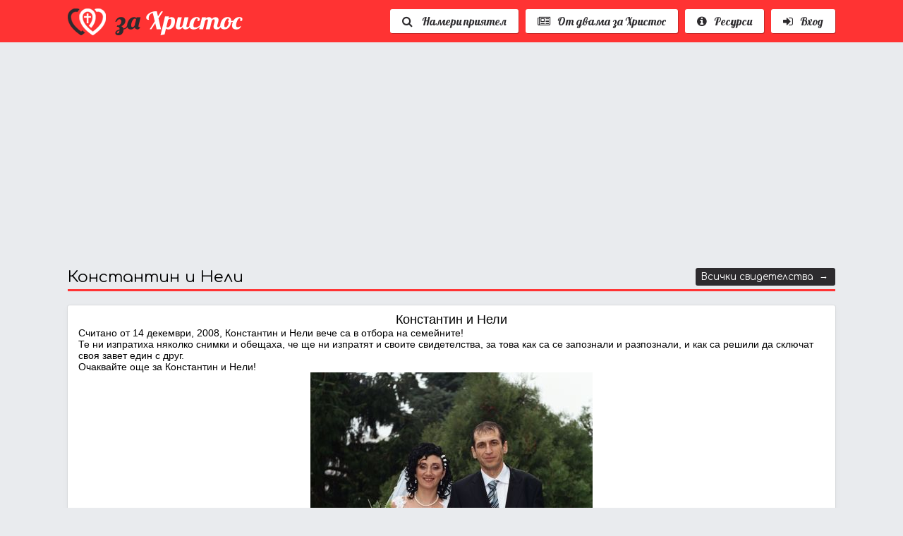

--- FILE ---
content_type: text/html; charset=UTF-8
request_url: https://zahristos.org/site/testimonials.php?pid=56
body_size: 3126
content:
	<!DOCTYPE	html>
	<html	lang="en">
		<head>
			<meta	charset="utf-8"	/>

			<meta name="viewport" content="width=device-width, initial-scale=1.0, minimum-scale=1.0, maximum-scale=1.0, user-scalable=no">

			<title>двама за Христос - християнски сайт за приятелства и запознанства</title>
			<meta	name="description" content="Християнски сайт за приятелства и запознанства между християни с цел създаване на благословени от Бог семейства и приятелски контакти.">

		 	<meta property="og:title" 				content="двама за Христос - християнски сайт за приятелства и запознанства" />
		 	<meta property="og:description" 	content="Християнски сайт за приятелства и запознанства между християни с цел създаване на благословени от Бог семейства и приятелски контакти." />
	   	<meta property="og:type" 					content="website"/>
	   	<meta property="og:url" 					content="http://zahristos.org/site/testimonials.php?pid=56"/>


			<link rel="icon" type="image/png" href="/images/favicon.png" sizes="192x192">

			<link	href="/common/cstyle.css"	rel="stylesheet" />
			<link	href="/extcomp/sweetalert/sweetalert.css"	rel="stylesheet" />

			<script type="5f14f75fc6fd5d552e8fbeee-text/javascript">var WP = "/";</script>

			<script src="/extcomp/jquery/jquery.js" type="5f14f75fc6fd5d552e8fbeee-text/javascript"></script>
			
			<script src="/extcomp/sweetalert/sweetalert.min.js" type="5f14f75fc6fd5d552e8fbeee-text/javascript"></script>
			
			<script src="/common/site.js" type="5f14f75fc6fd5d552e8fbeee-text/javascript"></script>

			<script type="5f14f75fc6fd5d552e8fbeee-text/javascript">
				var mid = "";
			</script>
		</head>

		<body>

		
			<div class="Header HeaderDark">
				<div>
					<div class="Logo">
						<a href="/" title="двама за Христос - християнски сайт за приятелства и запознанства"><img src="/images/logo.png" alt="двама за Христос - християнски сайт за приятелства и запознанства" /><span></span></a>
					</div>
					<div>

						<nav>
							<div>
								<a href="/site/profiles.php"><i class="fa fa-search" aria-hidden="true"></i> Намери приятел</a>
							</div>

							<div>
								<a ><i class="fa fa-newspaper-o" aria-hidden="true"></i>От двама за Христос</a>

								<div>
									<a href="/site/testimonials.php" title="Свидетелства от двама за Христос">Свидетелства</a>

									<a href="/site/news.php" title="Новини от двама за Христос">Новини от двама за Христос</a>
									<a href="/site/news.php?rss=yes" title="Християнски новини от християнски сайтове">Християнски новини</a>
									<a href="/site/publications.php" title="Статии от двама за Христос">Статии</a>
									<a href="/site/questions.php" title="Какво потребителите на двама за Христос отговарят за ...">Профили</a>
								</div>
							</div>

							<div>
								<a ><i class="fa fa-info-circle" aria-hidden="true"></i>Ресурси</a>

								<div>
									<a href="http://bibliata.zahristos.org" target="_blank" title="Библията на български">Библейска справочник</a>
									<a href="http://vanyog.com/bible/php/index.php" target="_blank" title="Библията на български">Библия</a>
									<a href="/site/online_church.php" >Online църква</a>
									<a href="/site/radio.php" >Радио</a>
								</div>
							</div>



														<div>
								<a href="/site/login.php"><i class="fa fa-sign-in" aria-hidden="true"></i>Вход</a>

								<div class="LoginBlockMenu">

										<script language="javascript" type="5f14f75fc6fd5d552e8fbeee-text/javascript">

										function CheckLoginFormMenu(form) {
											if(form.EmailAddress.value == "")
											{
												alert('Моля, въведете Вашият имейл адрес или потребителско име.');
												form.EmailAddress.focus();
												return false;
											}


											if(form.Password.value == "")
											{
												alert("Моля, въведете Вашата парола.");
												form.Password.focus();
												return false;
											}

											return true;
										}
									</script>


									<div class="LoginBlock">
										<form method="post" action="/site/login.php" onsubmit="if (!window.__cfRLUnblockHandlers) return false; return CheckLoginFormMenu(this);" data-cf-modified-5f14f75fc6fd5d552e8fbeee-="">

											<div class="InputField fa fa-envelope-o">
												<input type="Text" name="EmailAddress" placeholder="Имейл или потребителско име">
											</div>

											<div class="InputField fa fa-key">
												<input type="Password" name="Password" placeholder="Парола">
											</div>

											<button name="Login" value="Login">Вход</button>

											<span>
												<a href="/site/login.php?forgot=yes">Забравена парола ?</a><a href="/site/signup.php">Регистрация →</a>
											</span>
										</form>
									</div>

								</div>
							</div>
							


						</nav>
											</div>
				</div>
			</div>

			<div class="Content">
				<div>
						<div class="GoogleAds">
			<script async src="//pagead2.googlesyndication.com/pagead/js/adsbygoogle.js" type="5f14f75fc6fd5d552e8fbeee-text/javascript"></script>
			<ins class="adsbygoogle"
			style="display:block"
			data-ad-client="ca-pub-1062925561524217"
			data-ad-slot="6886691501"
			data-ad-format="auto"></ins>
			<script type="5f14f75fc6fd5d552e8fbeee-text/javascript">
			(adsbygoogle = window.adsbygoogle || []).push({});
			</script>
		</div>
			<h1>Константин и Нели  <a href="testimonials.php" class="HeaderRightLink">Всички свидетелства &nbsp;→</a></h1>
		<div class="HomeBlock"><p style="text-align: center;"><span style="font-size: large;">Константин и Нели</span></p>
<p>Считано от 14 декември, 2008, Константин и Нели вече са в отбора на семейните! <br />Те ни изпратиха няколко снимки и обещаха, че ще ни изпратят и своите свидетелства, за това как са се запознали и разпознали, и как са решили да сключат своя завет един с друг.<br />Очаквайте още за Константин и Нели!</p>
<p style="text-align: center;"><img src="../userfiles/neli&amp;koze2.jpg" alt="" width="400" height="600" /></p>
<p> </p>
<p style="text-align: center;"><img src="../userfiles/neli&amp;koze4.jpg" alt="" width="450" height="356" /></p>
<p> </p>
<p style="text-align: center;"><img src="../userfiles/neli&amp;koze1.jpg" alt="" width="450" height="300" /></p>
<p> </p>
<p style="text-align: center;"><img src="../userfiles/neli&amp;koze3.jpg" alt="" width="372" height="462" /></p>
<p> </p>
<p> </p></div>
				</br>

		<a href="#" class="ButtonBlackLink" onclick="if (!window.__cfRLUnblockHandlers) return false; window.history.back();" data-cf-modified-5f14f75fc6fd5d552e8fbeee-="">←&nbsp;Назад</a>
					</div>
		</div>


		<div class="SocialMedia">
			<div>
				<h4>Намерете ни в социалните медии</h4>
				<p>
					Ние споделяме как да се запознаете с приятели в социалните медии
				</p>

						<div class="FBPagePlugin">
			<div id="fb-root"></div>

			<div id="fb-page" class="fb-page" data-href="https://www.facebook.com/dvamazahristos/" data-width="500" data-small-header="false" data-adapt-container-width="true" data-hide-cover="false" data-show-facepile="false" data-show-posts="false"><div class="fb-xfbml-parse-ignore"></div></div>
		</div>

				</div>
		</div>


		<div class="Footer">
			<div>
				<div>
					<h5>КАРТА НА САЙТА</h5>

					<a href="/" title="Начало"><i class="fa fa-angle-right"></i>Начало</a>
					<a href="/site/signup.php" title="Регистрация"><i class="fa fa-angle-right"></i>Регистрация</a>
					<a href="/site/contacts.php" title="За контакти"><i class="fa fa-angle-right"></i>За контакти</a>
					<a href="/site/termsuse.php" title="Условията за ползване"><i class="fa fa-angle-right"></i>Условията за ползване</a>
				</div>

				<div>
					<h5>За dvamazahristos.org</h5>
					<p>
					Българският християнски сайт за срещи с приятели и запознанства. Семейни или несемейни, създайте Вашия профил и общувайте с другите, нека заедно да се изграждаме и насърчаваме във вярата и в общение един с друг!
					</p>
				</div>

			</div>
		</div>

		<div class="FooterBottom">
			<div>
				<div>

				</div>
				<div class="text-right">
					Copyright 2026 &nbsp;&nbsp; dvamazahristos.org				</div>
			</div>
		</div>

		<div class="ToTop" style="display: none;"><div>To	Top</div></div>

	<script src="/cdn-cgi/scripts/7d0fa10a/cloudflare-static/rocket-loader.min.js" data-cf-settings="5f14f75fc6fd5d552e8fbeee-|49" defer></script><script defer src="https://static.cloudflareinsights.com/beacon.min.js/vcd15cbe7772f49c399c6a5babf22c1241717689176015" integrity="sha512-ZpsOmlRQV6y907TI0dKBHq9Md29nnaEIPlkf84rnaERnq6zvWvPUqr2ft8M1aS28oN72PdrCzSjY4U6VaAw1EQ==" data-cf-beacon='{"version":"2024.11.0","token":"30a70961768f4f5e99764add64c1a115","r":1,"server_timing":{"name":{"cfCacheStatus":true,"cfEdge":true,"cfExtPri":true,"cfL4":true,"cfOrigin":true,"cfSpeedBrain":true},"location_startswith":null}}' crossorigin="anonymous"></script>
</body>
</html>
	

--- FILE ---
content_type: text/html; charset=utf-8
request_url: https://www.google.com/recaptcha/api2/aframe
body_size: 267
content:
<!DOCTYPE HTML><html><head><meta http-equiv="content-type" content="text/html; charset=UTF-8"></head><body><script nonce="58WvwNOLLEIbri0v_v_kxA">/** Anti-fraud and anti-abuse applications only. See google.com/recaptcha */ try{var clients={'sodar':'https://pagead2.googlesyndication.com/pagead/sodar?'};window.addEventListener("message",function(a){try{if(a.source===window.parent){var b=JSON.parse(a.data);var c=clients[b['id']];if(c){var d=document.createElement('img');d.src=c+b['params']+'&rc='+(localStorage.getItem("rc::a")?sessionStorage.getItem("rc::b"):"");window.document.body.appendChild(d);sessionStorage.setItem("rc::e",parseInt(sessionStorage.getItem("rc::e")||0)+1);localStorage.setItem("rc::h",'1769050973035');}}}catch(b){}});window.parent.postMessage("_grecaptcha_ready", "*");}catch(b){}</script></body></html>

--- FILE ---
content_type: text/css
request_url: https://zahristos.org/common/cstyle.css
body_size: 9641
content:
@import url(fontawesome/font-awesome.min.css);
@import url(https://fonts.googleapis.com/css?family=Lobster&subset=latin,cyrillic);
@import url(https://fonts.googleapis.com/css?family=Comfortaa&subset=latin,cyrillic);



@-webkit-keyframes swing{
	15%{
			-webkit-transform: translateX(5px);
			transform: translateX(5px);
	}
	30%{
			-webkit-transform: translateX(-5px);
		 transform: translateX(-5px);
	}
	50%{
			-webkit-transform: translateX(3px);
			transform: translateX(3px);
	}
	65%{
			-webkit-transform: translateX(-3px);
			transform: translateX(-3px);
	}
	80%{
			-webkit-transform: translateX(2px);
			transform: translateX(2px);
	}
	100%{
			-webkit-transform: translateX(0);
			transform: translateX(0);
	}
}
@keyframes swing
{
	15%{
			-webkit-transform: translateX(5px);
			transform: translateX(5px);
	}
	30%{
			-webkit-transform: translateX(-5px);
			transform: translateX(-5px);
	}
	50%{
			-webkit-transform: translateX(3px);
			transform: translateX(3px);
	}
	65%{
			-webkit-transform: translateX(-3px);
			transform: translateX(-3px);
	}
	80%{
			-webkit-transform: translateX(2px);
			transform: translateX(2px);
	}
	100%{
			-webkit-transform: translateX(0);
			transform: translateX(0);
	}
}



* {
  -webkit-box-sizing: border-box;
     -moz-box-sizing: border-box;
          box-sizing: border-box;
}
*:before,
*:after {
  -webkit-box-sizing: border-box;
     -moz-box-sizing: border-box;
          box-sizing: border-box;
}

html {
  overflow-y: scroll;
}

input::-webkit-input-placeholder {
	font-size:100%;
}
input:-moz-placeholder {
	font-size:100%;
}


input:-webkit-autofill {
	-webkit-box-shadow:0 0 0 50px #FFF inset !important;
	-webkit-text-fill-color: #333;
}

input:-webkit-autofill:focus {
	-webkit-box-shadow: ,0 0 0 50px #FFF inset !important;
	-webkit-text-fill-color: #333;
}


:focus {outline:none;}

img {
	border:0;
	vertical-align: middle;
}






body, html {
	margin:0px;
	padding:0px;
	font-family: Arial;
	font-size: 100%;
	color:#000000;
	background-color:#E9EBEE;
}


a{
	color:#f33;
	text-decoration:none;

}
a:hover{
	text-decoration:none;
	color:#0B0B0D;
}

a,
button{
	cursor:pointer;
  outline: none;
  transition: 0.2s ease;
  -o-transition: 0.2s ease;
  -webkit-transition: 0.2s ease;
}

label{
	display:inline-block;
}

select,
input[type="text"],
input[type="password"],
input[type="email"],
input[type="date"],
textarea
{
	color: #000;
	background: #FFF;
	border: 1px solid #e0dede;
	height:34px;
}


a.Button,
button,
input[type="submit"],
input[type="button"]
{
	position:relative;
	padding: 5px 14px 6px 14px;
	margin: 0;
	background-color: #f33;
	border: 0;
	cursor: pointer;
	color: #FFFFFF;
	font-size: 110%;
	font-family: 'Comfortaa',cursive!important;
	vertical-align: top;
	display: inline-block;
	border-radius:3px;
}
a.Button:hover,
button:hover,
input[type="submit"]:hover,
input[type="button"]:hover
{
	background-color: #000!important;
}




.InputField.fa {
	position:relative;
	display: inline-block;
	padding-left:40px;
	height:36px;
	border: 1px solid #e0dede;
	background:#FFF;
}
.InputField.fa:before {
	position: absolute;
	top:10px;
	left:10px;
}
.InputField.fa *{
	border:0;
	background: transparent;
	width:100%;
}


.InputField1.fa {
	position:relative;
	display: inline-block;
	height:36px;
	border: 1px solid #e0dede;
}
.InputField1.fa:before {
	position: absolute;
	top:10px;
	left:10px;
}
.InputField1.fa *{
	border:0;
	background: transparent;
	width:100%;
	padding-left:40px;
}



select:required:invalid {
  color: #aaa;
}
option[value=""][disabled] {
  display: none;
}


h1,h2,h3,h4{
	margin: 0;
}


h1 {
	font-family: 'Comfortaa', cursive;
	margin:20px 0 20px 0;
	padding-bottom: 5px;
	font-size: 140%;
	border-bottom: 3px solid #f33;
	font-weight: normal;
	color: #000;
}



.fa:before{
	font-family:FontAwesome;
	margin-right:10px;
}
label .fa:before{
	margin-right:5px;
}



.HeaderTop  > div,
.Header  > div,
.MemberMenu > div,
.Content,
.SocialMedia > div,
.Footer > div,
.FooterBottom > div
{
	max-width: 85%;
	margin:0 auto;
}




.Header{
	background-color: rgba(255, 51, 51, .6);
	height: auto;
	width: 100%;
	min-height: 43px;
	position: relative;
	z-index: 99;
	-webkit-transition: 0.2s all;
}
.Header > div{
	display:table;
	width:100%;
	height: 100%;
}
.Header > div > div{
	display:table-cell;
	vertical-align: middle;
	padding: 5px 0;
}
.Header.HeaderDark{
	background-color: #f33;
}



.HeaderSticky > div{
	-webkit-transition: 0.5s all;
	background-color:#f33;
	height: 50px;
	padding: 0;
	box-shadow: 0 1px 8px rgba(0, 0, 0, 0.3);
	-moz-box-shadow: 0 1px 8px rgba(0, 0, 0, 0.3);
	-webkit-box-shadow: 0 1px 8px rgba(0, 0, 0, 0.3);
	z-index: 9999;
}
.HeaderSticky .Logo > a > img{
	-webkit-transition: 0.2s all;
	width: 70% !important;
}
.HeaderSticky .Logo > a > span{
	bottom: 4px;
	left: 105px;
	font-size: 60%;
}
.HeaderSticky  .Header > div > div {
	padding: 0;
}
.HeaderSticky  .LoginBlock span{
	display: none;
}





.Logo{
	/*max-width: 550px;*/
}
.Logo > a{
	display:inline-block;
	position: relative;
}
.Logo > a > img{
	-webkit-transition: 0.2s all;
	image-rendering: -webkit-optimize-contrast;
}
.Logo > a > span{
	position: absolute;
	bottom:7px;
	right: 10px;
	font-size: 80%;
	color: #FFF;
	font-style: italic;
	font-family: 'Comfortaa', cursive;
}



.LoginBlock{
	margin-top:10px;
}
.LoginBlock form > div{
	width:100%;
}
.LoginBlock div{
	margin-bottom:5px;
}
.LoginBlock button{
	float:right;
	margin-top:5px;
}
.LoginBlock span{
	display:block;
}
.LoginBlock span > a{
	font-size:80%;
	display:inline-block;
}
.LoginBlock span > a:hover{
	color:#2d2b2e;
}


.LoginBlockMenu{
	width: 240px!important;
}



.ForgottenForm{
	text-align:center;
	background: #fff;
  padding: 20px 0;
}

.LoginPageForm{

}
.LoginPageForm > div{
	width:300px;
	margin:0 auto;
}
.LoginPageForm > div > div{
	margin-bottom:5px;
}
.LoginPageForm button{
	margin:20px auto 20px auto;
	display:block;
}
.LoginPageForm a{
  padding-top: 15px;
	font-size:80%;
}
.LoginPageForm .InputField{
	width:100%;
}


.Header nav{
	display:table;
	float:right;
	height:50px;
}
.Header nav > div{
	display:table-cell;
	vertical-align:middle;
	text-align:right;
	position: relative;
	margin-right:20px;
}
.Header nav > div > a{
  display:block;
	margin: 0 0 0 10px;
	padding:7px 17px;
  border: 0;
  cursor: pointer;
  color: #2D2B2E;
	background:#fff;
	border-radius:3px;
  font-size: 100%;
  font-family: 'Lobster', cursive!important;
  vertical-align: top;
	box-shadow: 1px 1px 0 0px rgba(0,0,0,0.22);
	white-space: nowrap;
}
.Header nav > div > a:hover{

}
.Header nav > div > div{
  display: block;
  visibility: hidden;
  opacity: 0;
  position: absolute;
  z-index:9999;
  top: 100%;
  right: 0;
  width: 350px;
 	padding:5px 15px 10px 10px;
	text-align:left;
  background-color:#FFFFFF;
	border-top:3px solid #2D2B2E;
	-webkit-box-shadow: 0 15px 15px rgba(0,0,0,0.3);
	-moz-box-shadow: 0 15px 15px rgba(0,0,0,0.3);
	box-shadow: 0 15px 15px rgba(0,0,0,0.3);
}
.Header nav > div:hover > div{
	-moz-transition: opacity .1s ease-in-out;
	-webkit-transition: opacity .1s ease-in-out;
	transition: opacity .1s ease-in-out;
	opacity: 1;
	visibility: visible;
}
.Header nav > div > div > a{
	display:block;
	padding:5px 0 5px 10px;
	color:#000;
}
.Header nav > div > div > a:hover{
	background:#efefef;
}
.Header nav > div > div > a > span{
	width:20px;
}



.TopNavigationDiv{
	text-align:right;
	float: right;
}
.TopNavigationDiv > a{
	position:relative;
	display:inline-block;
	margin-left:10px;
	text-decoration:none;
	background: #2D2B2E;
	color:#FFF;
	padding:10px 15px;
	font-family: 'Source Sans Pro', serif;
	font-size:100%;
}
.TopNavigationDiv > a.fa:before{
	font-family: FontAwesome;
	margin:0 10px 0 0;
}




.HomeTop{
	position: relative;
	display:table;
	width:100%;
	margin-top:60px;
}
.HomeTop > div{
	display:table-cell;
	vertical-align: top;
}
.HomeTop > div:nth-child(2) > div{
	width:300px;
	padding:16px;
	box-shadow: 1px 1px 0 0px rgba(0,0,0,0.22);
	background: #ffffff;
	border-radius:3px;
}
.HomeTop h1{
	font-size: 220%;
	text-shadow: 1px 1px 0px #000;
	font-weight:normal;
	color:#FFF;
	font-family: 'Comfortaa', cursive;
	margin-top:0px;
	margin-bottom:40px;
	text-align: center;
	border:0;
}
.HomeTop h1 > span{
	color: #f33;
}
.HomeTop h1 > a{
	margin: 20px auto 0 0px;
  height: auto;
  padding: 7px 35px;
	background-color: rgba(255, 51, 51, .5);
	color: #FFFFFF;
	font-size: 80%;
	font-family: 'Lobster', cursive;
	vertical-align: top;
	display: inline-block;
	border: 3px solid #FFF;
  border-radius: 3px;
}
.HomeTop h1 > a:hover{
	background: rgba(255, 51, 51, .9)!important;
	-webkit-animation: swing 1s ease;
	animation: swing 1s ease;
	-webkit-animation-iteration-count: 1;
	animation-iteration-count: 1;
}
.HomeTop h2{
	font-size: 110%;
	font-family: 'Comfortaa', cursive;
	font-weight:normal;
	color:#f33;
}
.HomeTop h3{
	font-size: 80%;
	font-weight:normal;
	color:#2D2B2E;
	margin-top:5px;
}
.HomeTop > div:nth-child(1) > div{
	padding-right:20px;
}



.TopFormHome{
	margin-top:10px;
}
.TopFormHome > div:nth-child(1){
	display:table;
	width:100%;
}
.TopFormHome > div:nth-child(1) > div{
	display:table-cell;
	width:50%;
}
.TopFormHome > div:nth-child(1) > div:nth-child(2){
	padding-left:10px;
}
.TopFormHome input,
.TopFormHome select{
	width: 100%;
}
.TopFormHome label{
	width:100%;
	font-size: 90%;
	color:#2D2B2E;
	margin-bottom:4px;
}
.TopFormHome button{
	background-color: #f33;
	border:0;
	margin-top:10px;
	margin-left: auto;
  margin-right: 0;
  display: block;
}
.TopFormHome .InputField {
	margin-bottom:7px;
}



.ProfileSearch{
	margin-bottom:20px;
	margin-top: -20px;
	background:#FFF;
	box-shadow: 0 0 0 1px rgba(100,100,100,0.1), 0 3px 8px rgba(0,0,0,0.05);
	border-radius: 3px;
}
.ProfileSearch > form > div{
	display:inline-block;
	padding:10px;
}
.ProfileSearch .InputField{
	display:inline-block;
	max-width:200px;
}
.ProfileSearch label{
	display:inline-block;
	margin:0 10px;
}
.ProfileSearch label:nth-child(1){
	margin:0 10px 0 0;
}
.ProfileSearch button{
	display: block;
	margin: -30px 0 0 auto;
	font-size: 90%;
	height: auto;
	border: 0;
	border-radius: 0;
	border-top-left-radius: 3px;
	border-bottom-right-radius: 3px;

}




.HomeDescription{
	margin-top:50px;
}
.HomeDescription h2{
	margin:0;
	padding:0;
	border:0;
	font-size: 140%;
	margin-bottom:5px;
	font-weight:normal;
	color:#2D2B2E;
}
.HomeDescription h2 > span{
	color: #f33;
}
.HomeDescription p{
	font-size: 100%;
	color:#2D2B2E;
}


.ActiveMembers{
	margin-bottom:12px;
}
.ActiveMembers h3{
	font-size: 140%;
	margin-bottom:15px;
	font-weight:normal;
	color:#2D2B2E;
	font-family: 'Comfortaa', cursive;
}




.HomeTopBlock{
	display: table;
	width:100%;
}
.HomeTopBlock > div{
	display: table-cell;
	vertical-align: top;
}
.HomeTopBlock > div:nth-child(1){
	width: 600px;
	padding-right: 50px;
}



.HomeMiddleBlock{
	display: table;
	margin-top:30px;
}
.HomeMiddleBlock > div{
	display: table-cell;
	vertical-align: top;
}
.HomeMiddleBlock > div:nth-child(2){
	width: 40%;
	padding-left: 100px;
}
.HomeMiddleBlock h3 {
  font-size: 140%;
  margin-bottom: 38px;
  font-weight: normal;
  color: #2D2B2E;
  font-family: 'Comfortaa', cursive;
}



.HomeQuest{
	margin-top:30px;
}
.HomeQuest h3{
	font-size: 140%;
	margin-bottom:15px;
	font-weight:normal;
	color:#2D2B2E;
	font-family: 'Comfortaa', cursive;
}
.HomeQuest h4{
	margin-bottom:5px;
}
.HomeQuest > div{
	display:table;
	width:100%;
	margin-bottom:10px;
}
.HomeQuest > div > div{
	display:table-row;
}
.HomeQuest > div > div > div{
	display:table-cell;
	vertical-align: top;
	padding-right:20px;
	width:20%;
}
.HomeQuest > div > div > div:nth-child(1){
	width:60%;
}
.HomeQuest > div > div > div:last-child{
	padding-right:0;
}
.HomeQuest > div > div > div > div{
	position: relative;
	background-color: #2D2B2E;
	margin-bottom:2px;
}
.HomeQuest > div > div > div > div > div{
	display:inline-block;
}
.HomeQuest > div > div > div > div > div:nth-child(1){
	padding: 5px 10px;
	position:relative;
	z-index:999;
	color: #fff;
	text-shadow: 1px 1px 0px #000;


    max-width: 80%;
}
.HomeQuest > div > div > div > div > div:nth-child(2){
	position:absolute;
	background-color: #f33;
	top:0;
	left:0;
	z-index:1;
	height:100%;
}
.HomeQuest > div > div > div > div > div:nth-child(3){
	float:right;
	padding: 5px 10px;
	position:relative;
	z-index:999;
	color: #fff;
	text-shadow: 1px 1px 0px #000;
	font-size: 80%;
}





.QuestionsAnswered > div{
	position: relative;
	background-color: #2D2B2E;
	margin-bottom:3px;
	display:table;
	width: 100%;
}
.QuestionsAnswered > div > div{
	display:table-cell;
	padding: 5px 10px;
	position:relative;
	z-index:9;
	color: #fff;
	text-shadow: 1px 1px 0px #000;
}
.QuestionsAnswered > div > div:nth-child(2){
	width:1%;
	white-space: nowrap;
	background-color: #f33;
	vertical-align: middle;
}
.QuestionsAnswered  > h3{
	position: relative;
	background-color: #2D2B2E;
  color: #fff;
  font-weight: normal;
  font-size: 100%;
  padding: 5px 10px;
}
.QuestionsAnswered > p{
	background-color: #f33;
	margin: 0;
	padding: 5px 10px;
	color: #fff;
	margin-bottom: 5px;
	font-size: 90%;
}


.TopSlider{
	background-size:cover;
	width:100%;
	height:0;
	padding-bottom:10%;
	position: absolute;
  top: 0;
	left: 0;
}
/*
.TopSlider:after {
	content: '';
	background: url('../images/colorbox/pattern.gif') repeat;
	width: 100%;
	height: 100%;
	display: block;
	position: absolute;
	top:0;
}
*/
.TopSlider > div > div > div {
	display:inline-block;
	height:360px;
	background-repeat: no-repeat;
	background-position: center center;
	background-size:cover;
	image-rendering: -webkit-optimize-contrast;
}




.FBPagePlugin{
	margin:30px auto 0 auto;
}


.Content{
	min-height:180px;
}
.Content > div{
	padding:20px 0 50px 0;
}



.ProfilesGrid{
	padding:0;
}
.ProfilesGrid > div{
	position: relative;
	background-color: #FFF;
	box-shadow: 0 0 0 1px rgba(100,100,100,0.1),0 3px 8px rgba(0,0,0,0.05);
	padding: 12px 0 7px 0;
	cursor: pointer;
	border-radius:3px;
}
.ProfilesGrid > div:before{
  position: absolute;
  font-family: FontAwesome;
	top:7px;
	right:7px;
	content: "\f111";
	font-size:80%;
	color:#ccc;
}
.ProfilesGrid > div.active:before{
	color:#47D282;
}
.ProfilesGrid > div:hover{
	box-shadow: 0 0 0 1px rgba(100,100,100,0.15),0 3px 8px rgba(0,0,0,0.15);
}
.ProfilesGrid > div > a:nth-child(1){
	display:block;
	height:100px;
	background-repeat: no-repeat;
	background-position: center center;
	background-size: contain;
	image-rendering: -webkit-optimize-contrast;
  image-rendering: pixelated;
}
.ProfilesGrid > div > div{
	padding-top:10px;
	text-align:center;
	font-size: 80%;
}
.ProfilesGrid > div > div > span{
	font-style: italic;
	font-size: 70%;
}




.ProfileDetails{
	display:table;
	width:100%;
	margin-top: 30px;
}
.ProfileDetails > div{
	display:table-cell;
	vertical-align: top;
}
.ProfileDetails > div:nth-child(1){
	width:40%;
	padding-right:40px;
}
.ProfileDetails h2{
	font-family: 'Comfortaa', cursive;
	margin: 0 0 10px 0;
	padding-bottom: 5px;
	font-size: 120%;
	border-bottom: 3px solid #f33;
	font-weight: normal;
	color: #000;
}
.ProfileDetails .Slogon{
	font-style: italic;
	margin: 0;
	font-size: 90%;
	font-weight: normal;
	color: #333;
}

.ProfileDetails p{
	font-size: 90%;
	padding:4px;
	margin: 0;
	display:inline-block;

	white-space: pre-wrap;

  -ms-word-break: break-all;
  word-break: break-all;
  word-break: break-word;


	-webkit-hyphens: auto;
	   -moz-hyphens: auto;
	    -ms-hyphens: auto;
	        hyphens: auto;
}

.ProfileAvatar{
	text-align:center;
	position: relative;
}
.ProfileAvatar:before{
  position: absolute;
  font-family: FontAwesome;
	top:7px;
	right:7px;
	content: "\f111";
	font-size:80%;
	color:#969696;
}
.ProfileAvatar.active:before{
	color:#47D282;
}
.ProfileAvatar > div{
	display:none;
}


.ProfileInfo{
	display: table;
	width: 100%;
  background-color: #FFF;
  box-shadow: 0 0 0 1px rgba(100,100,100,0.1),0 3px 8px rgba(0,0,0,0.05);
  min-height: 120px;
}
.ProfileInfo > div{
	display: table-cell;
	vertical-align: top;
}
.ProfileInfo > a{
	display: table-cell;
	width: 128px;
	background-repeat: no-repeat;
  background-position: center center;
  background-size: cover;
  image-rendering: pixelated;
}
.ProfileInfo > div:nth-child(2){
	padding:10px 0  0 20px;
}
.ProfileInfo h1{
	font-family: 'Comfortaa', cursive;
  font-size: 110%;
  font-weight: normal;
  color: #000;
  width: 100%;
  border: 0;
  margin: 0 0 5px 0;
}
.ProfileInfo img{
	width: 100%;
}


.AvatarsContainer{
	overflow: auto;
	height: 200px;
	margin-bottom:10px;
}




.AllQuestionsProfileInfo{
	margin-bottom: 20px;
}

.AllQuestionsProfileInfo .SendMessageButton,
.AllQuestionsProfileInfo .BecomeFriendsButton{
	width: auto;
}




.BecomeFriendsButton{
	padding: 5px 12px;
	margin-top: 7px;
	background-color: #f33;
	border: 0;
	cursor: pointer;
	color: #FFFFFF;
	font-family: 'Lobster', cursive;
	vertical-align: top;
	display: inline-block;
	font-size: 90%;
	margin-right:10px;
	width: 100%;
}
.BecomeFriendsButton:hover{
	background-color: #2D2B2E;
	color:#FFF;
}
.BecomeFriendsButton i{
	margin-right:1px;
}


.BecomeFriendsButton1{
	padding: 5px 12px;
	margin-top: 7px;
	background-color: #f33;
	border: 0;
	cursor: pointer;
	color: #FFFFFF;
	font-family: 'Lobster', cursive;
	display: inline-block;
}
.BecomeFriendsButton1:hover{
	background-color: #2D2B2E;
	color:#FFF;
}
.BecomeFriendsButton1 i{
	margin-right:1px;
}


.BecomeFriendsRequestButton{
	padding: 5px 12px;
	margin: 0 auto;
	background-color: #f33;
	border: 0;
	cursor: pointer;
	color: #FFFFFF!important;
	font-family: 'Lobster', cursive;
	vertical-align: top;
	display: inline-block;

	margin-right:10px;
}
.BecomeFriendsRequestButton:hover{
	background-color: #2D2B2E;
	color:#FFF;
}




.SendMessageButton{
	padding: 5px 12px;
	margin-top: 7px;
	background-color: #f33;
	border: 0;
	cursor: pointer;
	color: #FFFFFF;
	font-family: 'Lobster', cursive;
	vertical-align: top;
	display: inline-block;
	font-size: 90%;
	width: 100%;
}
.SendMessageButton:hover{
	background-color: #2D2B2E;
	color:#FFF;
}
.SendMessageButton i{
	margin-right:1px;
}


.ProfileMessagesButton{
	padding: 5px 12px;
	margin: 7px 0 0 0;
	background-color: #f33;
	border: 0;
	cursor: pointer;
	color: #FFFFFF;
	font-family: 'Lobster', cursive;
	vertical-align: top;
	display: inline-block;
	margin-right:10px;
}
.ProfileMessagesButton:hover{
	background-color: #2D2B2E;
	color:#FFF;
}



.EditProfileButton
{
	float:right;
	padding: 5px 12px;
	margin-left:15px;
	background-color: #f33;
	border: 0;
	cursor: pointer;
	color: #FFFFFF;
	font-size: 60%;
	vertical-align: top;
	display: inline-block;
	font-family: Verdana!important;
	line-height: 18px;
}
.EditProfileButton:hover{
	background-color: #2D2B2E;
	color:#FFF;
}
.EditProfileButton i {
  margin-right: 5px;
}




.SocialMedia{
	background-color:#ccc;
	position: relative;
	height:268px;
}
.SocialMedia:before {
  content: "";
  position: absolute;
  top: 0;
  left: 0;
  width: 100%;
  height: 100%;
  opacity: .8;
	background: url(../images/bg1.jpg);
	background-position: center top;
	background-size: cover;
}
.SocialMedia > div{
	padding: 20px 0 40px 0;
	text-align: center;
	position: relative;
}
.SocialMedia h4 {
	font-family: 'Lobster', cursive;
  font-size: 150%;
	font-weight:normal;
	color: #000;
	margin:0;

}
.SocialMedia p {
	margin: 0;
	padding: 0;
	color: #2d2b2e;
	font-style: italic;
}




.SignUpForm{
	background: #FFFFFF;
	padding:0px 20px 20px 20px;
}
.SignUpForm .InputField
{
	width:300px;
}
.SignUpForm a{
	color:#1C64A1;
}
.SignUpForm a:hover{
	color:#de4a4a;
}
.SignUpForm label > a{
	font-size:12px;
}
.SignUpForm > h3{
	font-size: 90%;
	font-weight: normal;
	margin-bottom:25px;
}
.SignUpForm > h2{
	color: #2D2B2E;
	font-family: 'Comfortaa', cursive;
	margin: 0 0 10px 0;
	padding: 10px 0;
	font-size: 140%;
	font-weight: normal;
	background: #FFFFFF;
  border-bottom: 1px solid #e8e8e8;
}
.SignUpForm > div{
	display: table;
	width: 100%;
}
.SignUpForm > div > span{
	font-weight:bold;
	margin-right:8px;
	margin-left:15px;
	font-size: 90%;
}
.SignUpForm > div > span.noml,
.SignUpForm > div > span:nth-child(1){
	margin-left:0;
}
.SignUpForm > div > div {
	display: table-row;
}
.SignUpForm > div > div > div{
	display: table-cell;
  vertical-align: middle;
	padding: 5px 0px;
}
.SignUpForm > div > div > div:nth-child(1) {
	width: 300px;
	font-size: 90%;
	font-weight: bold;
}
.SignUpForm > div > div > div > span{
	font-size:80%;
	color:#555;
}
.SignUpForm .Buttons{
	display:block;
	text-align:center;
	padding-top:20px;
}
.SignUpForm .Buttons > input{
	width:200px;
}
.SignUpForm textarea[name="BusinessAddress"]{
	height:80px;

}
.SignUpForm textarea[name="BusinessVideo"]{
	height:60px;

}
.SignUpForm  .ObjectLocationsGoogleMap{
	margin-top:10px;
	height:220px;
}
.SignUpForm  .BusinessAddress > label{
	margin-bottom:5px;
}

.SignUpForm .BusinessImages{
	padding:15px 0;
}
.SignUpForm .BusinessImages > div{
	display:inline-block;
	text-align:center;
	margin:0 10px 7px 0;
}
.SignUpForm .BusinessImages input[type="file"]{
	position: absolute;
	display: none;
}
.SignUpForm .BusinessImages input[type="text"]{
	width:130px;
	height:24px;
	font-size:10px;
	cursor:pointer;
}
.SignUpForm .BusinessImages input[type="text"]:hover + button{
	background: #1C64A1;
	color: #FFFFFF;
}
.SignUpForm .BusinessImages button{
	padding:1px 5px;
	font-size:100%;
}
.SignUpForm .BusinessImages .Crop{
	display:inline-block;
	width: 160px;
	height: 100px;
}
.SignUpForm .BusinessImages .Crop > div {
	background-position: center;
	background-size: cover;
	height: 100px;
	display: block;
}
.SignUpForm .BusinessImages span {
	font-size:80%;
}


.HomeBlock{
	background-color: #FFF;
	box-shadow: 0 0 0 1px rgba(100,100,100,0.1), 0 3px 8px rgba(0,0,0,0.05);
	padding: 10px 15px;
	border-radius: 3px;
	margin-bottom:20px;
	font-size: 90%;
}
.HomeBlock > h3{
	font-size: 110%;
	margin-bottom: 15px;
	font-weight: normal;
	color: #2D2B2E;
	font-family: 'Comfortaa', cursive;
}
.HomeBlock > p{
	margin:0;

}


.HomeBlockNews a{
	display:block;
	color:#000;
	margin-bottom:16px
}
.HomeBlockNews a:hover{
	background:#efefef;
}
.HomeBlockNews a span{
	color:#777;
	font-size:80%;
	font-style: italic;
}
.HomeBlockNews a p{
	margin:3px 0 0 0;
	font-size:90%;
}




.HomeBlockNewsRSS{
	column-count: 2;
	margin-bottom:18px;
}
.HomeBlockNewsRSS a{
	display:block;
	color:#000;
	margin-bottom:7px;
}
.HomeBlockNewsRSS a:hover{
	background:#efefef;
}
.HomeBlockNewsRSS a span{
	color:#777;
	font-size:80%;
	font-style: italic;
}
.HomeBlockNewsRSS a p{
	margin:3px 0 0 0;
	font-size:90%;
}




.BlockListItems{
	background-color: #FFF;
	box-shadow: 0 0 0 1px rgba(100,100,100,0.1), 0 3px 8px rgba(0,0,0,0.05);
	padding: 10px 15px!important;
	border-radius: 3px;
	margin-top:20px;
}
.BlockListItems a{
	display:block;
	color:#000;
	margin-bottom:16px
}
.BlockListItems a:hover{
	background:#efefef;
}
.BlockListItems a span{
	color:#777;
	font-size:80%;
	font-style: italic;
}
.BlockListItems a p{
	margin:3px 0 0 0;
	font-size:90%;
}



.ProfileWall > div:nth-child(1){
	position:relative;
}
.ProfileWall > div:nth-child(1) > div{
	position:absolute;
	top:10px;
	left:10px;
	width:70px;
	height:70px;
	background-repeat: no-repeat;
	background-position: left top;
	border-top-left-radius: 4px;
	border-top-right-radius: 4px;
	background-size: contain;
	image-rendering: pixelated;
}
.ProfileWall > div:nth-child(1) textarea{
	border-radius:0;
	background: #fff;
  border: 0;
	border-radius: 3px;
	width:100%;
	height: 90px;
	margin-bottom: -31px;
	padding: 10px 5px 5px 100px;
	resize: none;
	box-sizing: border-box;
  overflow: hidden;
	box-shadow: 0 0 0 1px rgba(100,100,100,0.1),0 3px 8px rgba(0,0,0,0.05);
}

.ProfileWall .PostToWallButton{
	display: block;
  margin:0 0 0 auto;
	font-size:90%;
	height: auto;
	border:0;
	border-radius: 0;
	border-top-left-radius: 3px;
  border-bottom-right-radius: 3px;
	height: 27px;
}


.ProfileWallPosts > div{
	position:relative;
	margin-bottom:20px;
	background: #FFFFFF;
  box-shadow: 0 0 0 1px rgba(100,100,100,0.1),0 3px 8px rgba(0,0,0,0.05);
	padding:4px;
	border-radius: 3px;
}
.ProfileWallPosts > div > span{
	display:block;
	font-style: italic;
	color:#888;
	font-size:70%;
	margin:5px 0 15px 0;
	padding-top:5px;
	border-top: 1px solid #eee;
}


.ProfileWallPosts > div > div:nth-child(1){
	display:table;
	width:100%;
}
.ProfileWallPosts > div > div:nth-child(1) > div{
	display:table-cell;
	vertical-align:middle;
	font-family:'Comfortaa',cursive;
}
.ProfileWallPosts > div > div:nth-child(1) > div:nth-child(1){
	width:40px;
}
.ProfileWallPosts > div > div:nth-child(1) > div:nth-child(1) > div{
	width:32px;
	height:32px;
	background-repeat: no-repeat;
	background-position: left top;
	border-top-left-radius: 4px;
	border-top-right-radius: 4px;
	background-size: contain;
	image-rendering: pixelated;
}
.ProfileWallPosts > div > div:nth-child(1) > div:nth-child(3){
	width:400px;
	text-align:right;
	font-size:80%;
	color: #aaa;
	font-style: italic;
}


.ProfileWallPosts > div > p{
	margin:5px 0 10px 0;
	word-break: break-word;
	white-space: pre-wrap;
	white-space: -moz-pre-wrap;
	white-space: -pre-wrap;
	white-space: -o-pre-wrap;
	word-wrap: break-word;

	max-height: 200px;
  overflow: auto;
	font
}



.CommentsPostForm {
	margin:5px -4px -4px -4px;
	padding-top:4px;
	/*background:#fff;*/
}
.CommentsPostForm textarea{
	border-radius:0;
	background: #fafafa;
  border:0;
	width:100%;
	padding:5px 5px 0 5px;
	height: 50px;
	resize: none;
	box-sizing: border-box;
  overflow: hidden;
	border-top: 1px solid #efefef;
	border-bottom-right-radius: 3px;
	border-bottom-left-radius: 3px;
}


.ProfileWallPosts .DeletePostButton{
	background:transparent;
	color:#aaa;
	padding:2px;
}
.ProfileWallPosts .DeletePostButton:hover{
	color:#f33;
	background:transparent!important;
}
.ProfileWallPosts .DeletePostButton:before{
	margin-right: 4px;
}

.LikeButton{
	background:transparent;
	color:#333;
	padding:2px;
	height: auto;
}
.LikeButton:hover{
	color:#f33;
	background:transparent!important;
}
.LikeButton:before{
	margin-right: 4px;
}
.LikeButton.Liked{
	color:#f33;
}


.ShowHideCommentsButton{
	background:transparent;
	color:#333;
	padding:2px;
	height: auto;
}
.ShowHideCommentsButton:hover{
	color:#f33;
	background:transparent!important;
}
.ShowHideCommentsButton:before{
	margin-right: 4px;
}
.ShowHideCommentsButton.Liked{
	color:#f33;
}


.PostCommentButton{
	font-size:80%;
	display: block;
  margin-left:auto;
	margin-right:0;
	color:#555;
	background:#ececec;
	margin-top: -30px;
	border-radius: 0;
	border-top-left-radius: 3px;
  border-bottom-right-radius: 3px;
	height: 26px;
}
.PostCommentButton:hover{
	background:#f33!important;
	color:#fff;
}




.FriendsStatusList > div{
	margin-bottom:10px;
	background: #ffffff;
	box-shadow: 0 0 0 1px rgba(100,100,100,0.1),0 3px 8px rgba(0,0,0,0.05);
}
.FriendsStatusList > div > div:nth-child(1){
	display:table;
	width:100%;
	position:relative;
	margin-top:5px;
	font-size:80%;
	background: #f5f5f5;
}
.FriendsStatusList > div > div:nth-child(1) > div{
	display:table-cell;
	vertical-align: middle;
}
.FriendsStatusList > div > div:nth-child(1) > div:nth-child(1){
	width:35px;
}
.FriendsStatusList > div > div:nth-child(1) > div:nth-child(2){
	padding:4px 12px;
}
.FriendsStatusList > div > div:nth-child(1) > div:nth-child(1) > a{
	display: block;
	width: 35px;
	height:35px;
	background-repeat: no-repeat;
	background-position: center;
	background-size: cover;
	image-rendering: pixelated;
}
.FriendsStatusList > div > div:nth-child(1) > div:nth-child(2) > div{
	color:#555;
	font-style:italic;
	font-size:80%;
}
.FriendsStatusList > div > div:nth-child(1) > div:nth-child(2) > a{
	color:#f33;
	text-transform: uppercase;
}
.FriendsStatusList > div > div:nth-child(1) > div:nth-child(2) > p{
	margin-left:10px;
	display:inline-block;
	font-family: 'lucida grande',tahoma,verdana,arial,sans-serif;
	word-break: break-all;
	white-space: pre-wrap;
	word-wrap: break-word;
}
.FriendsStatusList > div > div:nth-child(1) > div:nth-child(3){
	text-align:right;
	padding-right:10px;
}
.FriendsStatusList > div > div:nth-child(1) > div:nth-child(3) > button{
	font-size:90%;
}
.FriendsStatusList > div > p{
	font-size: 70%!important;
  display: inline-block;
  white-space: pre-wrap;
  -ms-word-break: break-all;
  word-break: break-all;
  word-break: break-word;
  -webkit-hyphens: auto;
  -moz-hyphens: auto;
  -ms-hyphens: auto;
  hyphens: auto;
	margin: 0;
}


.ShowHideComments{
	padding:4px;
	display:none;
}



.HomeTopStatusList > div{
	margin-bottom:10px;
	background: #ffffff;
	box-shadow: 0 0 0 1px rgba(100,100,100,0.1),0 3px 8px rgba(0,0,0,0.05);
}
.HomeTopStatusList > div > p{
	font-size: 70%!important;
	padding:5px;
	margin: 0;
	white-space: pre-wrap;
  -ms-word-break: break-all;
  word-break: break-all;
  word-break: break-word;
  -webkit-hyphens: auto;
  -moz-hyphens: auto;
  -ms-hyphens: auto;
  hyphens: auto;
}
.HomeTopStatusList > div > div{
	font-size:80%;
	background: #f5f5f5;
	height:35px;
}
.HomeTopStatusList > div > div > a{
	float:left;
	display:block;
	width: 35px;
	height:35px;
	background-repeat: no-repeat;
	background-position: center;
	background-size: cover;
	image-rendering: pixelated;
}
.HomeTopStatusList > div > div > div{
	float:left;
	margin-left:10px;
	padding-top:2px;
}
.HomeTopStatusList > div > div > div > a{
	display:block;
	color:#f33;
	text-transform: uppercase;
	margin-bottom: -2px;
}
.HomeTopStatusList > div > div > div > i{
	color:#555;
	font-style:italic;
	font-size:80%;
}
.HomeTopStatusList > div > div > i{
	float:right;
	margin:10px;
	color:#777;
}

.masonry{
 overflow: hidden;
    padding: 5px;
    display: block;

     /* insignificant */
    width: 50%;
}

.masonry > div{

    float: left;
    width: 40%;
    margin: 5%;


    display: block;
}


.LastVisitsList > a{
	margin-bottom:10px;
	background: #ffffff;
	box-shadow: 0 0 0 1px rgba(100,100,100,0.1),0 3px 8px rgba(0,0,0,0.05);
	display:inline-table;
	font-size:80%;
	cursor:pointer;
}
.LastVisitsList > a:hover{
	background: #f5f5f5;
}
.LastVisitsList > a > div{
	display:table-cell;
	vertical-align: middle;
}
.LastVisitsList > a > div:nth-child(1){
	width: 35px;
	height:35px;
	background-repeat: no-repeat;
	background-position: center;
	background-size: cover;
	image-rendering: pixelated;
}
.LastVisitsList > a > div:nth-child(2){
	padding:0 12px;
}
.LastVisitsList > a > div:nth-child(2) > div{
	color:#555;
	font-style:italic;
	font-size:80%;
}
.LastVisitsList > a > div:nth-child(2) > span{
	color:#f33;
	text-transform: uppercase;
}




.CommentsContainer{

}
.CommentsContainer > div{
	display:table;
	width:100%;
	position:relative;
	margin-top:5px;
	font-size:80%;
	background: #ffffff;
}
.CommentsContainer > div > div{
	display:table-cell;
	vertical-align: top;
}
.CommentsContainer > div > div:nth-child(1){
	width:40px;
}
.CommentsContainer > div > div:nth-child(2){
	padding:4px 25px 4px 4px;
	background: #f5f5f5;
	border: 3px;
}
.CommentsContainer > div > div:nth-child(1) > div{
	width: 32px;
	height:32px;
	background-repeat: no-repeat;
	background-position: center;
	background-size: cover;
	image-rendering: pixelated;
}
.CommentsContainer > div > div:nth-child(2) > span{
	color:#555;
	font-style:italic;
	font-size:70%;
	float:right;
	font-family:'Comfortaa',cursive;
}
.CommentsContainer > div > div:nth-child(2) > a{
	color:#f33;
	font-family:'Comfortaa',cursive;
}
.CommentsContainer > div > div:nth-child(2) > p{
	display:block;
	margin:0;
	padding:0;
	font-size: 85%;

	word-break: break-all;
	white-space: pre-wrap; /* css-3 */
	white-space: -moz-pre-wrap; /* Mozilla, since 1999 */
	white-space: -pre-wrap; /* Opera 4-6 */
	white-space: -o-pre-wrap; /* Opera 7 */
	word-wrap: break-word; /* Internet Explorer 5.5+ */
}


.DeleteCommentButton{
	position:absolute;
	top:3px;
	right:3px;
	background:transparent;
	color:#aaa;
	font-size:70%;
	padding:2px;
}
.DeleteCommentButton:hover{
	color:#f33;
	background:transparent!important;
}
.DeleteCommentButton:before{
	margin-right: 0;
}






.Footer{
	color:#808184;
	background-color: #2d2b2e;
}
.Footer a {
	color:#808184;
}
.Footer a:hover{
	color:#f33;
}
.Footer > div{
	display:table;
	border-bottom:1px solid #555;
}
.Footer > div > div{
	display:table-cell;
	vertical-align: top;
	width:33.333%;
	padding:40px 0;
}
.Footer h5{
	color: #f33;
	font-weight: normal;
	font-size: 100%;
	text-transform: uppercase;
	margin: 0;
	padding: 0 0 0.7em 0;
}
.Footer p{
	font-size:14px;
	margin:0;
}
.Footer > div > div:nth-child(1) a {
	text-decoration: none;
	text-transform: uppercase;
	padding-bottom:4px;
	display: block;
	font-size:14px;
}
.Footer > div > div:nth-child(1) a i {
	display: inline-block;
	vertical-align: text-top;
	margin-right: 0.5em;
}
.Footer > div > div:nth-child(1) a:hover{
	color:#f33;
}




.FooterBottom{
	background: #2d2b2e;
	color: #eee;
	font-size:88%;
	padding: 1em 0;
}
.FooterBottom > div{
	display:table;
	width:100%;
}
.FooterBottom > div > div{
	display:table-cell;
	padding:15px 0;
}
.FooterBottom > div > div:nth-child(2){
	text-align:right;
}
.FooterBottom a{
	color: #616161;
}
.FooterBottom a:hover{
	color:#f33 ;
}






.TabLine{
	margin:20px 0 0 0;
	border-bottom:1px solid #f33;
}
.TabLine a{
	display:inline-block;
	padding:5px 12px 5px 12px;
	margin-right:1px;
	background: #FFF;
	font-size:14px;
	color:#333;
}
.TabLine a:hover{
	background: #f33;
	color:#FFF;
}
.TabLine .TabActive{
	margin-bottom:-2px;
	padding:5px 12px 5px 12px;
	background:#f33;
	color:#FFF;

}
.TabLine + div{
	background:#FFFFFF;
}

.MessagesToolsLine{
	padding:10px;
}


.MessagesList{
  display:table;
  width:100%;
}
.MessagesList > div{
  display:table-row;
  background: #FFFFFF;
  border-bottom: 1px solid #eaeaea;
  border-top: 1px solid #eaeaea;
  width:auto;
}
.MessagesList > div:nth-child(odd) {
	background: #FAFAFA;
}
.MessagesList > div > div{
  display:table-cell;
  vertical-align: middle;
  padding: 5px;
	white-space: nowrap;
}
.MessagesList > div > div:nth-child(1) {
	width:1%;
}
.MessagesList > div > div:nth-child(1) > span{
	vertical-align: text-top;
}
.MessagesList > div > div:nth-child(2) {
	width:120px;
}
.MessagesList > div > div:nth-child(2) > div{
	display:inline-block;
	vertical-align: inherit;
	width: 25px;
	height: 25px;
	background-repeat: no-repeat;
	background-position: center;
	background-size: cover;
	image-rendering: pixelated;
}
.MessagesList > div > div:nth-child(3) > a{
	color:#f33;
	font-weight:normal;
}
.MessagesList > div > div:nth-child(4) {
	width:30px;
	text-align:center;
}
.MessagesList > div > div:nth-child(5) {
	width:170px;
	text-align:right;
	font-style: italic;
	font-size:90%;
}
.MessagesList > div:nth-child(1) > div {
	background: #2d2b2e;
	color:#FFFFFF;
	font-weight:bold;
	font-style: normal;
}




.MessagesListDialog > h2{
	background: #f33;
	color:#FFFFFF;
	padding: 10px 5px 10px 5px;
	font-size:100%;
}
.MessagesListDialog > div{
  display:table;
  width:100%;
}
.MessagesListDialog > div > div{
  display:table-row;
  background: #FAFAFA;
  width:auto;
}
.MessagesListDialog > div > div:nth-child(odd) {
	background: #FFFFFF;
}
.MessagesListDialog > div > div > div{
  display:table-cell;
  vertical-align: top;
  padding: 5px;
}
.MessagesListDialog > div > div > div:nth-child(1) {
	text-align:center;
	width:120px;
	background:#F5F5F5;
}
.MessagesListDialog > div > div > div:nth-child(1) > span{
	font-style: italic;
	color: #888;
	font-size: 70%;
}
.MessagesListDialog > div > div > div:nth-child(1) > div{
	width: 50px;
	height: 50px;
	background-repeat: no-repeat;
	background-position: center;
	background-size: cover;
	image-rendering: pixelated;
	margin:0 auto;
}
.MessagesListDialog > div > div > div:nth-child(2) {
	padding:20px;
}
.MessagesListDialog a{
	color:#f33;
}



.Warning{
	display:block;
	background: #f33;
	color:#FFFFFF;
	font-weight:bold;
	padding:7px;
	text-align:center;
}
.Warning:hover{
	background-color: #2D2B2E;
	color:#FFF;
}



.Inform{
	width:70%;
	margin:30px auto;
	padding:15px;
	background: #FFFFFF;
	border-left: 3px solid #f33;
	vertical-align: middle;
	text-align:center;
	line-height:20px;
}






.MemberHomeBlock{
	margin-bottom: 30px;
}
.MemberHomeBlock >  h2{
	font-family: 'Comfortaa', cursive;
	font-size: 120%;
	border-bottom: 3px solid #f33;
	font-weight: normal;
	color: #000;
	width:100%;
	margin: 0px;
}
.MemberHomeBlock >  h2 > a{
	color: #000;
	font-family: inherit;
}
.MemberHomeBlock > div{
	background:#FFF;
	padding: 10px;
	margin-top: 10px;
}


.MemberHomeBlock1{
	margin-bottom: 30px;
}
.MemberHomeBlock1 >  h2{
	font-family: 'Comfortaa', cursive;
	font-size: 120%;
	border-bottom: 3px solid #f33;
	font-weight: normal;
	color: #000;
	width:100%;
	margin: 0px;
}
.MemberHomeBlock1 >  h2 > a{
	color: #000;
	font-family: inherit;
}
.MemberHomeBlock1 > div{
	padding-top: 10px;
}


.MemberHomeBlockVIP{
	margin-bottom: 25px;
	padding:10px 10px 5px 10px;
	background:#f33;
	color:#FFF;
}


.HeaderRightLink {
	float: right;
	/*
	padding: 4px 8px;
	background-color: #2D2B2E;
	border: 0;
	cursor: pointer;
	color: #FFFFFF!important;
	font-size: 70%;
	vertical-align: top;
	display: inline-block;
	font-family: Verdana!important;
	line-height: 18px;
*/
  padding: 5px 10px 4px 8px;
  background-color: #2D2B2E;
  border: 0;
  cursor: pointer;
  color: #FFFFFF!important;
  vertical-align: top;
  display: inline-block;
  font-size: 80%;
  border-radius: 3px;

	font-size: 60%;

}
.HeaderRightLink:hover {
	background-color: #f33;
}


.ButtonLink {
	padding: 4px 8px;
	background-color: #f33;
	border: 0;
	cursor: pointer;
	color: #FFFFFF!important;
	font-family: 'Lobster', cursive !important;
	vertical-align: top;
	display: inline-block;
	border-radius:3px;
	font-weight: normal;
}
.ButtonLink:hover {
	background-color: #2D2B2E;
}



.MemberMenu{
	background: #fff;
	box-shadow: 0 1px 8px rgba(0, 0, 0, .2);
}
.MemberMenu > div{
	display:table;
	width:100%;
}
.MemberMenu > div > div{
	padding: 10px 0 10px 0;
	display:table-cell;
	color: #333;
}
.MemberMenu > div > div:nth-child(2){
	text-align:right;
}
.MemberMenu > div > div > a{
	color: #333;
	display:inline-block;
	margin-right:20px;
}
.MemberMenu > div > div > a:hover{
	color: #fe0000;
}


.ButtonBlackLink {
	padding: 4px 8px;
	background-color: #2D2B2E;
	border: 0;
	cursor: pointer;
	color: #FFFFFF!important;
	vertical-align: top;
	display: inline-block;
	font-size: 80%;
	border-radius:3px;
}
.ButtonBlackLink:hover {
	background-color: #f33;
}



.ProfilesPageBanner{
	text-align:center;
	margin-bottom:20px;
}
.ProfilesPageBanner a{

  padding: 7px 35px;
	background-color: #f33;
	color: #FFFFFF;
	font-size: 180%;
	font-family: 'Lobster', cursive;
	vertical-align: top;
	display: inline-block;
	box-shadow: 1px 1px 0 0px rgba(0,0,0,0.22);
}
.HomeTop a:hover{

	-webkit-animation: swing 1s ease;
	animation: swing 1s ease;
	-webkit-animation-iteration-count: 1;
	animation-iteration-count: 1;
}







.SendResponseForm{
	margin-top:20px;
}
.SendResponseForm > h2{
	font-family: 'Comfortaa', cursive;
	font-size: 120%;
	border-bottom: 3px solid #f33;
	font-weight: normal;
	width: 100%;
	margin: 0px;
	padding-bottom: 5px;
}
.SendResponseForm > div{
	padding-top:10px;
}
.SendResponseForm textarea {
	border-radius: 0;
	background: #FFFFFFF!important;
	border: 0;
	width: 100%;
	height: 70px;
	margin-bottom: -32px;
	padding: 5px;
	resize: none;
	box-sizing: border-box;
	overflow: hidden;
}
.SendResponseForm button {
	display: block;
	margin: 0 0 0 auto;
	font-size: 90%;
}



.SendMessageForm{
	margin-top:20px;
	display: table;
	width: 100%;
}
.SendMessageForm > div{
	display: table-cell;
	vertical-align: top;
}
.SendMessageForm > div:nth-child(1){
	width: 90px;
}
.SendMessageForm > div:nth-child(1) > div{
  background-repeat: no-repeat;
  background-position: center center;
  background-size: contain;
  image-rendering: pixelated;
	width: 70px;
	height: 70px;
	padding-left: 20px;
}
.SendMessageForm textarea {
	border-radius: 0;
	box-shadow: 0 0 0 1px rgba(100,100,100,0.1),0 3px 8px rgba(0,0,0,0.05);
	border: 0;
	width: 100%;
	height: 70px;
	margin-bottom: -31px;
	padding: 5px;
	resize: none;
	box-sizing: border-box;
	overflow: hidden;
}
.SendMessageForm button {
	display: block;
	margin: 0 0 0 auto;
	font-size: 90%;
}


.MainColor{
	color:#f33;
}


.QuestionsList {
  list-style: none;
  margin: 0;
  padding: 0;
}
.QuestionsList li {
  position: relative;
  padding: 0;
  padding-bottom:20px;
}
.QuestionsList li > div{
	margin: 0;
}
.QuestionsList textarea{
	width:100%;
	max-width:100%;
	height:80px;
}
.QuestionsList h2 {
  font-weight: normal;
  font-size: 120%;
  margin:3px;
}


.Columbs2 {
	-webkit-columns:2;
	-moz-columns:2;
	columns:2;
  -webkit-column-gap: 50px;
  -moz-column-gap: 50px;
  column-gap: 50px;
}
.Columbs2 li {
	-webkit-column-break-inside: avoid;
	-moz-column-break-inside: avoid;
	column-break-inside: avoid;
	-webkit-margin-before: 0;
  -webkit-margin-after: 0;
}


.QuestionsList1 {
  list-style: none;
  padding: 0;
  margin: 0;
}
.QuestionsList1 li {
  position: relative;
  padding: 0;
  margin-bottom:10px;
	box-shadow: 0 0 0 1px rgba(100,100,100,0.1),0 3px 8px rgba(0,0,0,0.05);
}
.QuestionsList1 li i {
  position: absolute;
  transform: translate(-6px, 0);
  top: 16px;
  right: 10px;
}
.QuestionsList1 li i:before,
.QuestionsList1 li i:after {
  content: "";
  position: absolute;
  background-color: #FFF;
  width: 3px;
  height: 9px;
}
.QuestionsList1 li i:before {
  transform: translate(-2px, 0) rotate(45deg);
}
.QuestionsList1 li i:after {
  transform: translate(2px, 0) rotate(-45deg);
}
.QuestionsList1 li input[type=checkbox] {
  position: absolute;
  cursor: pointer;
  width: 100%;
  height: 32px;
  z-index: 1;
  opacity: 0;
}
.QuestionsList1 li input[type=checkbox]:checked ~ div {
  margin-top: 0;
  max-height: 0;
  opacity: 0;
  transform: translate(0, 50%);
}
.QuestionsList1 li input[type=checkbox]:checked ~ i:before {
  transform: translate(2px, 0) rotate(45deg);
}
.QuestionsList1 li input[type=checkbox]:checked ~ i:after {
  transform: translate(-2px, 0) rotate(-45deg);
}
.QuestionsList1 h2{
	background: #2d2b2e;
	color: #FFF;
	text-shadow: 1px 1px 0px #000;
	font-weight: normal;
	font-family: 'Comfortaa', cursive;
	font-size:120%;
	padding: 7px 10px;
}
.QuestionsList1 h2 a{
	color: #FFF;
}
.QuestionsList1 li > div{
	background: #FFF;
}
.QuestionsList1 li > div > div{
	padding: 15px 20px 0 10px;
	column-count: 2;
}
.QuestionsList1 li > div > div > div{
	padding-bottom: 20px;
	overflow: auto;
	-webkit-column-break-inside:avoid;
		 -moz-column-break-inside:avoid;
					column-break-inside:avoid;
}
.QuestionsList1 li > div > div > div > h4{
	margin-bottom:3px;
	font-size: 80%;
}
.QuestionsList1 li > div, .QuestionsList1 li i:before, .QuestionsList1 li i:after {
  transition: all 0.15s ease-in-out;
}
.QuestionsList1 textarea{
	width:100%;
	max-width:100%;
	height:80px;
}
.flipIn, .QuestionsList1 h1, .QuestionsList1 li {
  animation: flipdown 0.3s ease both;
}
.QuestionsList1 label{
	cursor:pointer;
}

.ProfilePhotoPreview{
	padding: 6px;
	border: 1px solid #dddddd;
	display:inline-block;
	margin-bottom:10px;
}

.ProfilePhotoCrop{

	margin: 20px 0 80px 0;
	height:150px;
}



.read-more-state {
  display: none;
}
.read-more-target {
  opacity: 0;
  max-height: 0;
  font-size: 0;
  transition: .25s ease;
}
.read-more-state:checked ~ .read-more-wrap .read-more-target {
  opacity: 1;
  font-size: inherit;
  max-height: 999em;
}
.read-more-state ~ .read-more-trigger:before {
  content: 'Продължи четенето';
}
.read-more-state:checked ~ .read-more-trigger:before {
  content: 'Скрий';
}
.read-more-trigger {
  cursor: pointer;
  display: inline-block;
  padding: 0 .5em;
  color: #666;
  font-size: .9em;
  line-height: 2;
  border: 1px solid #ddd;
  border-radius: .25em;
}


.ShowAllComments{
	display:inline-block;
	margin:4px 0 4px 0;
	float:right;
	font-size:80%;
	color:#aaa;
}


.GoogleAds{
	z-index:999;
}






.Bold{
	font-weight: bold;
}
.TextCenter{
	text-align: center;
}
.TextLeft{
	text-align: left;
}
.TextRight{
	text-align: right;
}




.cTable{
  display:table;
  border-collapse: collapse;
  width:100%;
}
.cTable > div{
	display:table-row;
}
.cTable > div > div{
  display:table-cell;
  vertical-align:middle;
	padding:2px 0;
}



.tTable{
  display:table;
  border-collapse: collapse;
  width:100%;
}
.tRow{
  display:table-row;
}
.tCell{
  display:table-cell;
  vertical-align:middle;
}





.ToTop {
	background: #f33 url(../images/colorbox/totop.png) 60% 60%  no-repeat;
	width: 40px;
	height: 40px;
	right: 5px;
	bottom: 5px;
	text-indent: -9999em;
	position: fixed;
	cursor: pointer;
	z-index:999;
}
.ToTop:hover{
	background-color: #f33;
}


.PaginationSe{
	margin-top: 20px;
	text-align:center;
}
.PaginationSe > a{
  display:inline-block;
	padding: 4px 8px;
	background-color: #2D2B2E;
	border: 0;
	cursor: pointer;
	color: #FFFFFF!important;
	font-size: 100%;
	border-radius: 3px;
}
.PaginationSe > a:hover{
	background-color: #f33;
}
.PaginationSe div.Selected{
  display:inline-block;
	padding: 4px 8px;
	background-color: #f33;
	border: 0;
	cursor: pointer;
	color: #FFFFFF!important;
	font-size: 100%;
	border-radius: 3px;
}

.Pagination{
	display:table;
	width:100%;
	background: #FAFAFA;
	font-size:12px;
	color: #333;
	margin-top:10px;
}
.Pagination > div{
  display:table-cell;
  vertical-align: middle;
  padding:5px 10px 5px 10px;
}
.Pagination > div:nth-child(2){
  text-align:right
}

.Pagination .formPager{
	width:50px;
}



.vat{
	vertical-align:top!important;
}


.Grid {
	clear: both;
	padding: 0px;
}
.Grid:before,
.Grid:after {
	content:""; display:table;
}
.Grid:after { clear:both;}
.Grid { zoom:1;}
.Grid > div{
	display: block;
	float:left;
}

.Grid3 > *{
	margin: 0 0 2% 2.5%;
	width: 31.2%;
	display:inline-block!important;
}
.Grid3 > *:nth-child(3n+1){ margin-left: 0!important; clear:both;}

.Grid4 > *{
	margin: 0 0 2% 2.5%;
	width: 23%;
}
.Grid4 > *:nth-child(4n+1){ margin-left: 0!important; clear:both;}

.Grid5 > div{
	margin: 0 0 2% 2.5%;
	width: 14%;
}
.Grid5 > div:nth-child(5n+1){ margin-left: 0!important; clear:both;}


.Grid6 > *{
	margin: 0 0 2% 2%;
	width: 15%;
}
.Grid6 > *:nth-child(6n+1){ margin-left: 0!important; clear:both;}


@media only screen and (max-width: 799px) {
	.Grid4 > div,
	.Grid5 > div {
		margin: 0 0 1% 1.5%;
		width: 31%;
	}

	.Grid4 > div:nth-child(3n+1),
	.Grid5 > div:nth-child(3n+1) {
		margin-left: 0!important;
		clear:both;
	}
}
@media only screen and (max-width: 500px) {

	.Grid4 > div,
	.Grid5 > div,
	.Grid6 > div{
		margin: 0 0 4% 4%;
    width: 48%;
	}
	.Grid6 > div:nth-child(2n+1){ margin-left: 0!important; clear:both;}

	.Grid5 > div:nth-child(3n+1){ margin: 0 0 4% 4%!important;; clear:none;}
	.Grid5 > div:nth-child(2n+1){ margin-left: 0!important; clear:both;}

	.Grid4 > div:nth-child(3n+1){ margin: 0 0 4% 4%!important;; clear:none;}
	.Grid4 > div:nth-child(2n+1){ margin-left: 0!important; clear:both;}
}





@media screen and (max-width:1000px) {
	.HeaderTop  > div,
	.Header  > div,
	.Content,
	.SocialMedia > div,
	.Footer > div,
	.FooterBottom > div
	{
		max-width: 96%;
	}

	.HeaderSticky > div {
	  height: 100px;
		background-color: rgba(243, 30, 90, 0.8);
	  position: relative!important;
	}


	.HomeTop {
		margin-top: 10px;
	}
	.HomeTop > div {
		display: block;
	  width: 100%;
	}
	.HomeTop > div:nth-child(2) {
		width: 96%;
		margin: 0 auto;
 		margin-top: -20px;
	}
	.HomeTop img{
		display: none;
	}
	.HomeTop h3 {
		font-size: 90%!important;
	}
	.HomeTop h1 {
		font-size: 110%;
		text-align: center;
	}
	.HomeTop h1 > a{
		margin: 10px 0 0 0;
	}
}

@media screen and (max-width:800px) {
	h1{
		font-size: 130%!important;
	}
	h2{
		font-size: 120%!important;
	}
	h3{
		font-size: 110%!important;
	}
	h4{
		font-size: 100%!important;
	}

	.TopMenuSearch{
		display: none;
	}


	.TopSlider > div > div > div {
    height: 335px;
  }

	.Header > div > div {
    display: block;
    width: 100%;
    text-align: center;
	}
	.LoginBlock {
		text-align: center;
	}




	.Content > div {
		padding-bottom: 10px;
	}


	.RandomAnswers {
		padding: 15px 10px;
	}

	.HomeQuest > div > div > div{
		display: block;
		width: 100%!important;
		padding-right: 0;
	}
	.HomeQuest > div > div > div:nth-child(2),
	.HomeQuest > div > div > div:nth-child(3)
	{
		display: none;
	}



	.SocialMedia{
		height: auto;
	}

	.Footer > div > div{
		display: block;
		width: 100%;
		text-align: center;
		padding: 30px 0 30px 0;
	}
	.Footer > div > div:nth-child(1){
		padding: 30px 0 0 0;
	}
	.Footer > div > div:nth-child(1) a i {
    display: none;
  }

	.FooterBottom > div > div{
		display: block;
		width: 100%;
		text-align: center!important;
		padding: 5px 0;
	}


	.ProfileDetails > div {
		display: block;
		width: 100%!important;
		padding-right: 0!important;
	}


	.ProfilesPageBanner a {
		font-size: 120%;

	}


	.ProfileSearch > form > div{
		display:block;
		padding-bottom:7px;
	}


	.HomeMiddleBlock > div{
		display:block;
		width: 100%;
	}
	.HomeMiddleBlock > div:nth-child(2){
		padding-left: 0;
		width: 100%;
	}
	.HomeMiddleBlock h3{
		margin-top:30px;
		margin-bottom:10px;
	}


}


@media screen and (max-width:500px) {
	.HomeTop h1 > a{
		margin: 10px 0 0 0;
		font-size: 100%;
	}

	.HomeTop > div:nth-child(1) > div {
		padding-right: 0;
	}

	.HeaderSticky > div {
	  height: 160px;
	}

	.TopSlider > div > div > div {
    height: 435px;
  }

	.Header > div > div {
	  text-align: center;
	}

	.Logo > a > span {
		bottom: 3px;
		left: 120px;
		font-size: 55%;
	}

	.Logo img {
		width: 70%;
	}

	.LoginBlock div {
    display: block;
    width: 100%;
    margin-bottom: 3px;
	}
	.LoginBlock form {
		width: 70%;
		margin: 0 auto;
		display: block;
	}
	.LoginBlock button {
		margin-left: 100%;
		float: right;
	}
	.LoginBlock span > a:nth-child(2) {
		margin-left: 0;
	}


	.SignUpForm > div > div > div {
		display: block;
		width: 100%!important;
	}
	.SignUpForm .InputField {
		width: 100%!important;
	}

	.HomeQuest{
		font-size: 90%;
	}

	.ProfileInfo h1 {
		font-size: 100%!important;
	}

	.QuestionsList{
		padding: 10px 10px;
	}

	.QuestionsAnswered {
		font-size: 90%;
	}
	.QuestionsAnswered > div > div{
		display: block;
		width: 100%!important;
	}

	.HeaderRightLink{
		display: none;
	}


	.QuestionsAnswered > div > div:nth-child(2) {
	  white-space: normal;
	}

	#rc-imageselect, .g-recaptcha {transform:scale(0.77);-webkit-transform:scale(0.77);transform-origin:0 0;-webkit-transform-origin:0 0;}
	}


}





/*
    Colorbox Core Style:
    The following CSS is consistent between example themes and should not be altered.
*/
#colorbox, #cboxOverlay, #cboxWrapper{position:absolute; top:0; left:0; z-index:9999; overflow:hidden;}
#cboxOverlay{position:fixed; width:100%; height:100%;}
#cboxMiddleLeft, #cboxBottomLeft{clear:left;}
#cboxContent{position:relative;}
#cboxLoadedContent{overflow:auto; -webkit-overflow-scrolling: touch;}
#cboxTitle{margin:0;}
#cboxLoadingOverlay, #cboxLoadingGraphic{position:absolute; top:0; left:0; width:100%; height:100%;}
#cboxPrevious, #cboxNext, #cboxClose, #cboxSlideshow{cursor:pointer;}
.cboxPhoto{float:left; margin:auto; border:0; display:block; max-width:none; -ms-interpolation-mode:bicubic;}
.cboxIframe{width:100%; height:100%; display:block; border:0;}
#colorbox, #cboxContent, #cboxLoadedContent{box-sizing:content-box; -moz-box-sizing:content-box; -webkit-box-sizing:content-box;}
#cboxOverlay{background:url(../images/colorbox/overlay.png) repeat 0 0;}
#colorbox{outline:0;}
    #cboxTopLeft{width:21px; height:21px; background:url(../images/colorbox/controls.png) no-repeat -101px 0;}
    #cboxTopRight{width:21px; height:21px; background:url(../images/colorbox/controls.png) no-repeat -130px 0;}
    #cboxBottomLeft{width:21px; height:21px; background:url(../images/colorbox/controls.png) no-repeat -101px -29px;}
    #cboxBottomRight{width:21px; height:21px; background:url(../images/colorbox/controls.png) no-repeat -130px -29px;}
    #cboxMiddleLeft{width:21px; background:url(../images/colorbox/controls.png) left top repeat-y;}
    #cboxMiddleRight{width:21px; background:url(../images/colorbox/controls.png) right top repeat-y;}
    #cboxTopCenter{height:21px; background:url(../images/colorbox/border.png) 0 0 repeat-x;}
    #cboxBottomCenter{height:21px; background:url(../images/colorbox/border.png) 0 -29px repeat-x;}
    #cboxContent{background:#fff; overflow:hidden;}
        .cboxIframe{background:#fff;}
        #cboxError{padding:50px; border:1px solid #ccc;}
        #cboxLoadedContent{margin-bottom:28px;}
        #cboxTitle{position:absolute; bottom:4px; left:0; text-align:center; width:100%; color:#949494;}
        #cboxCurrent{position:absolute; bottom:4px; left:58px; color:#949494;}
        #cboxLoadingOverlay{background:url(../images/colorbox/loading_background.png) no-repeat center center;}
        #cboxLoadingGraphic{background:url(../images/colorbox/loading.gif) no-repeat center center;}

        /* these elements are buttons, and may need to have additional styles reset to avoid unwanted base styles */
        #cboxPrevious, #cboxNext, #cboxSlideshow, #cboxClose {border:0; padding:0; margin:0; overflow:visible; width:auto; background:none; }

        /* avoid outlines on :active (mouseclick), but preserve outlines on :focus (tabbed navigating) */
        #cboxPrevious:active, #cboxNext:active, #cboxSlideshow:active, #cboxClose:active {outline:0;}

        #cboxSlideshow{position:absolute; bottom:4px; right:30px; color:#0092ef;}
        #cboxPrevious{position:absolute; bottom:0; left:0; background:url(../images/colorbox/controls.png) no-repeat -75px 0; width:25px; height:25px; text-indent:-9999px;}
        #cboxPrevious:hover{background-position:-75px -25px;}
        #cboxNext{position:absolute; bottom:0; left:27px; background:url(../images/colorbox/controls.png) no-repeat -50px 0; width:25px; height:25px; text-indent:-9999px;}
        #cboxNext:hover{background-position:-50px -25px;}
        #cboxClose{position:absolute; bottom:0; right:0; background:url(../images/colorbox/controls.png) no-repeat -25px 0; width:25px; height:25px; text-indent:-9999px;}
        #cboxClose:hover{background-position:-25px -25px;}
.cboxIE #cboxTopLeft, .cboxIE #cboxTopCenter, .cboxIE #cboxTopRight, .cboxIE #cboxBottomLeft, .cboxIE #cboxBottomCenter, .cboxIE #cboxBottomRight, .cboxIE #cboxMiddleLeft, .cboxIE #cboxMiddleRight {
    filter: progid:DXImageTransform.Microsoft.gradient(startColorstr=#00FFFFFF,endColorstr=#00FFFFFF);
}


--- FILE ---
content_type: application/javascript
request_url: https://zahristos.org/common/site.js
body_size: 2718
content:
$(function(){

	var
		EndPaging = false,
		LastPage	= 0;

	if( $('#ShowMore').length )
	{
		$(window).scroll(function() {
			if(EndPaging == false) ShowMore();
		});


		function ShowMore(){

			NextPage = $('#ShowMore').data("wpage");

			var
			partial				= true,
			$t            = $('#ShowMore'),
			$w            = $(window),
			viewTop       = $w.scrollTop(),
			viewBottom    = viewTop + $w.height(),
			_top          = $t.offset().top,
			_bottom       = _top + $t.height(),
			compareTop    = partial === true ? _bottom : _top,
			compareBottom = partial === true ? _top : _bottom;

			if(compareBottom <= viewBottom && compareTop >= viewTop)
			{
				if(LastPage == NextPage) return;

				LastPage = NextPage;
				
				$.ajax({
					url: WP+"site/home.php?wpage="+NextPage+"&member="+$('#ShowMore').data("member")
				})
				.done(function(data){
					if(data != ""){					
						$(".ProfileWallPosts").append(data);					
						$('#ShowMore').data("wpage",NextPage+1);
					}else{
						$('#ShowMore').hide();
					}
				});
			}
		}

	}



	if( $('.avatarpicker').length )
	{
		var $uploadCrop;

		function readFile(input) {
 			if (input.files && input.files[0]) {
	            var reader = new FileReader();

	            reader.onload = function (e) {
					$('.upload-demo').addClass('ready');
	            	$uploadCrop.croppie('bind', {
	            		url: e.target.result
	            	}).then(function(){
	            		console.log('jQuery bind complete');
	            	});

	            }

	            reader.readAsDataURL(input.files[0]);
	        }
	        else {
		        swal("Sorry - you're browser doesn't support the FileReader API");
		    }
		}

		$uploadCrop = $('#upload-demo').croppie({
			viewport: {
				width: 100,
				height: 100
			},
			enableExif: true
		});


		$('#UploadPhotoButton').bind('click', function(e) {
			e.preventDefault(e);
			$('#upload').trigger('click');
			return false;
		});


		$('#upload').on('change', function () {
			readFile(this);
			$('.ProfilePhotoCrop').show();
		});


		$('#AvatarUpdateForm').submit(function() {
			$uploadCrop.croppie('result', {
				type: 'canvas',
				size: 'viewport'
			}).then(function (resp) {
				$('#ProfilePhotoBase64').val(resp);
			});
		});

	}



	var delay = (function(){
		var timer = 0;
		return function(callback, ms){
		clearTimeout (timer);
		timer = setTimeout(callback, ms);
	 };
	})();



	$('.ShowHideCommentsButton').click( function() {
		element = $(this).parent().parent().nextAll(".ShowHideComments");

		if(element.is(":visible")){
			element.hide();
		}else{
			element.show();
		}
	});


	$('.QuestionsList1 textarea').keyup(function() {
		var obj = $(this);
		delay(function(){
			$.post("member_questions.php", {QID: obj.attr("name"), TEXT: obj.val()});
		}, 1000 );
	});

	$(".QuestionsList1 input[type='radio']").click( function() {
		$.post("member_questions.php", {AID: $(this).val(), QID: $(this).attr("name")}, function( data ) {
			if(data == "y"){
				var r = confirm("Благодарим Ви, че отговорихте на въпросите.\nНапред към Вашата страница.");
		    if (r == true) {
		      window.location.href = "memberhome.php";
		    }
			}
		});
	});


	$('.SendResponseForm textarea').on('input', function() {
		$(this).outerHeight(40).outerHeight(this.scrollHeight+30);
	});

	$('.SendMessageForm textarea').on('input', function() {
		$(this).outerHeight(40).outerHeight(this.scrollHeight+30);
	});

	$('.ProfileWall  textarea').on('input', function() {
		$(this).outerHeight(60).outerHeight(this.scrollHeight+30);
	});

	$('.ProfileWallPosts textarea').on('input', function() {
		$(this).outerHeight(20).outerHeight(this.scrollHeight+30);
	});

	$('.PostToWall').on('input', function() {
		$(this).outerHeight(60).outerHeight(this.scrollHeight+30);
	});	
	
	
	$('.PostToWallButton').click( function() {

		var textarea = $(this).prev();

		if(textarea.val()  != "") {
			$.post( WP+"site/memberhome.php", { PostToWall: "yes",  Text: textarea.val() }, function( data ) {

				textarea.val("").css( "height", "90px" );

				$(".ProfileWallPosts").html( data );
			});
		}
	});


	$("body").delegate(".DeletePostButton", "click", function() {
		if(confirm("Избраната публикация ще бъде изтрита?")){

			var obj = $(this);

			$.post(WP+"site/memberhome.php", { DeletePost: "yes",  ID: $(this).data("id")}, function(data) {
				obj.parent().parent().parent().remove();
			});
		}
	});


	$("body").delegate(".PostCommentButton", "click", function() {
		if(mid == ""){
		
			sweetAlert({title: 'За да публикувате коментар, първо трябва да влезете във Вашият профил.<br>Ако нямате профил се регистрирайте.<br><br><a href="'+WP+'site/login.php" class="ButtonLink">Вход&nbsp;→</a>&nbsp;&nbsp;&nbsp;<a href="'+WP+'site/signup.php" class="ButtonLink">Регистрирация&nbsp;→</a>',html: true, timer: 10000, showConfirmButton: false, allowOutsideClick : true});
			
			return false;
		}

		var textarea = $(this).prev();

		if($(this).prev().val() != "") {
			$.post( WP+"site/memberhome.php", { PostComment: "yes",  Text: $(this).prev().val(), ID: $(this).data("id")}, function( data ) {

				textarea.val("").css( "height", "50px");

				textarea.parent().prev().html( data );
			});
		}
	});


	$("body").delegate(".DeleteCommentButton", "click", function() {
		if(confirm("Коментара ще бъде изтрит?")){

			var obj = $(this);

			$.post(WP+"site/memberhome.php", { DeleteComment: "yes",  ID: $(this).data("id")}, function(data) {
				obj.parent().remove();
			});
		}
	});

	$("body").delegate(".ShowAllComments", "click", function() {

		var obj = $(this);

		$.post(WP+"site/memberhome.php", { ShowAllComments: "yes",  ID: $(this).data("id")}, function(data) {
			
			obj.parent().html(data).fadeIn('slow');
		});

	});

	$("body").delegate(".BecomeFriendsButton, .BecomeFriendsButton1", "click", function() {

		$(".Inform").remove();

		if(mid == ""){
		
			sweetAlert({title: 'За да изпратите покана за приятелство, първо трябва да влезете във Вашият профил.<br>Ако нямате профил се регистрирайте.<br><br><a href="'+WP+'site/login.php" class="ButtonLink">Вход&nbsp;→</a>&nbsp;&nbsp;&nbsp;<a href="'+WP+'site/signup.php" class="ButtonLink">Регистрирация&nbsp;→</a>',html: true, timer: 10000, showConfirmButton: false, allowOutsideClick : true});
			
			return false;
		}

		$.post("profiles.php", { FriendInvitation: "yes",  ID: $(".BecomeFriendsButton").data("id")}, function(data) {
			$(".GoogleAds").after('<div class="Inform">Вашата покана за приятелство e изпратена.</div>');
			$(".Inform").delay(10000).queue(function() { $(this).remove(); });
		});

	});



	$("body").delegate(".SendMessageButton", "click", function() {

		$(".Inform").remove();

		if(mid == ""){
			sweetAlert({title: 'За да изпратите покана за съобщение, първо трябва да влезете във Вашият профил.<br>Ако нямате профил се регистрирайте.<br><br><a href="'+WP+'site/login.php" class="ButtonLink">Вход&nbsp;→</a>&nbsp;&nbsp;&nbsp;<a href="'+WP+'site/signup.php" class="ButtonLink">Регистрирация&nbsp;→</a>',html: true, timer: 10000, showConfirmButton: false, allowOutsideClick : true});			
						
			return false;
		}


	});



	$("body").delegate(".LikeButton", "click", function() {

		if(mid == ""){
			sweetAlert({title: 'За да харесате тази публикация, първо трябва да влезете във Вашият профил.<br>Ако нямате профил се регистрирайте.<br><br><a href="'+WP+'site/login.php" class="ButtonLink">Вход&nbsp;→</a>&nbsp;&nbsp;&nbsp;<a href="'+WP+'site/signup.php" class="ButtonLink">Регистрирация&nbsp;→</a>',html: true, timer: 10000, showConfirmButton: false, allowOutsideClick : true});					
			
			return;
		}


		var obj = $(this);

		$.post(WP+"site/memberhome.php", { Like: "yes",  ID: $(this).data("id")}, function(data) {
			var jdata = jQuery.parseJSON(data);

			obj.html(jdata.text);
			if(jdata.liked){
				obj.addClass("Liked");
			}else{
				obj.removeClass("Liked");
			}

		});

	});


	$('.ProfilesGrid > div').click(function () {
		location = $(" > a", this).attr("href");
		return false;
	});


	if( $('.Header').length )
	{
		$.getScript( WP+"extcomp/jquery.sticky.js").done(function( script, textStatus ) {
			$(".Header").sticky({ topSpacing: 0, className: "HeaderSticky" });
		});
	}

	if( $('.TopSlider > div').length)
	{
		$.getScript( WP+"extcomp/jquery.carouFredSel-6.2.1-packed.js").done(function( script, textStatus ) {

			$('.TopSlider > div').carouFredSel({
				responsive: true,
				scroll: {
					items           : 1,
					duration        : 2000,
					pauseOnHover    : true
				},
				items: {
					width: 250,
					visible: {
						min: 1,
						max: 1
					}
				}
			});
		});
	}



	$("[name='country']").change(function() {
		if($(this).val() == "България"){			
			$("[name='city1']").val("");
						
			$(".cityf").show();
			$(".city1f").hide();
		}else{
			$("[name='city']").val("");
			
			$(".cityf").hide();
			$(".city1f").show();			
		}
		
	});
	
	
	
	var fbpage = false

	$(window).scroll(function() {

		if( $('#fb-page').length )
		{
			var rect = document.getElementById('fb-page').getBoundingClientRect();
			if (rect.top < window.innerHeight && fbpage == false) {
				var js = document.createElement('script');
				js.src = '//connect.facebook.net/bg_BG/sdk.js#xfbml=1&version=v2.5';
				document.body.appendChild(js);

				fbpage = true;
			}
		}


		if ($(this).scrollTop() !=	0) {
			$(".ToTop").fadeIn();
		}	else {
			$(".ToTop").fadeOut();
		}

	});



	$(".ToTop").click(function	() {
		$("body,html").animate({
			scrollTop: 0
		},
		800);
	});


});






function ItemsToDelete(form)
{

	var bol;

	bol = false;

	for(i=0;i<form.elements.length;i++)
	{
		if (form.elements[i].type=='checkbox')
		{
			if (form.elements[i].checked==true)
			{
				bol = true;
			}
		}
	}

	if (bol)
	{
		if(confirm("Избраните съобщения ще бъдат изтрити?")){
			form.submit();
		}
	}
	else
	{
		alert("Няма избрани съобщения?")
		return false;
	}
}


function ItemsToUnReaded(form)
{

	var bol;

	bol = false;

	for(i=0;i<form.elements.length;i++)
	{
		if (form.elements[i].type=='checkbox')
		{
			if (form.elements[i].checked==true)
			{
				bol = true;
			}
		}
	}

	if (bol)
	{
		if(confirm("Избраните съобщения ще бъдат маркирани като непрочетени?")){
			$("#formaction").val("markasunraded");
			form.submit();
		}
	}
	else
	{
		alert("Няма избрани съобщения?")
		return false;
	}
}